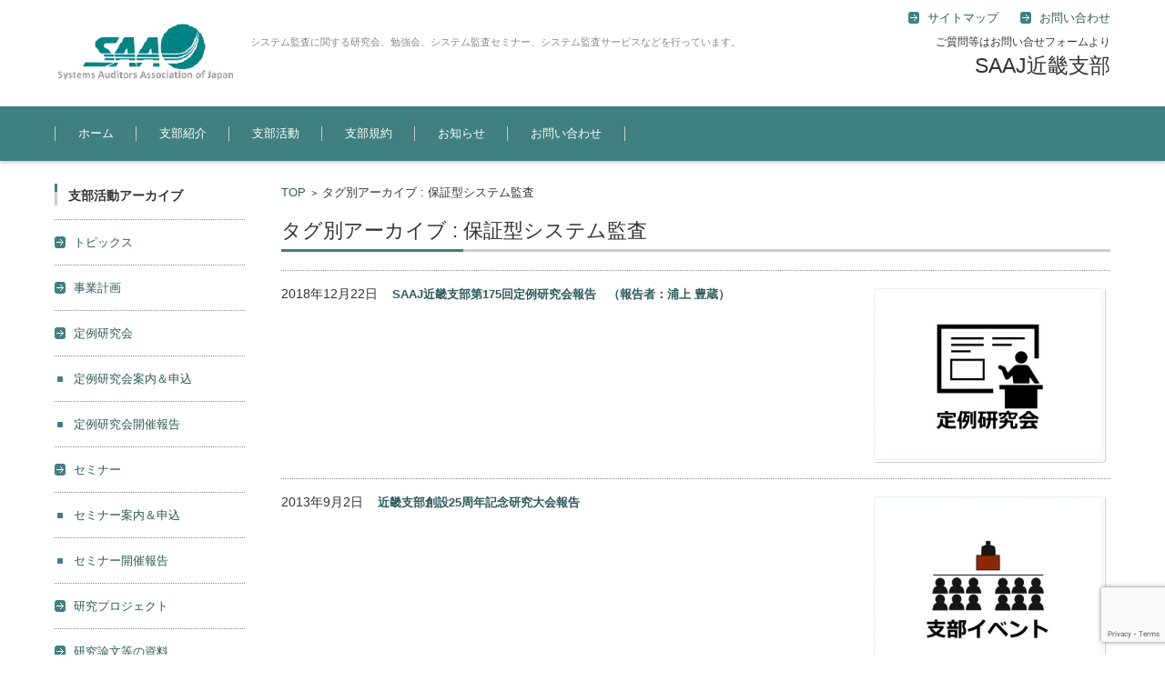

--- FILE ---
content_type: text/html; charset=UTF-8
request_url: https://saajk.org/?tag=%E4%BF%9D%E8%A8%BC%E5%9E%8B%E3%82%B7%E3%82%B9%E3%83%86%E3%83%A0%E7%9B%A3%E6%9F%BB
body_size: 41309
content:


<!DOCTYPE html>
<html lang="ja">
<head>

<meta charset="UTF-8" />
<meta name="viewport" content="width=device-width" />

<link rel="pingback" href="https://saajk.org/wp/xmlrpc.php" />

<title>保証型システム監査 &#8211; 日本システム監査人協会近畿支部</title>
<meta name='robots' content='max-image-preview:large' />
<link rel='dns-prefetch' href='//webfonts.sakura.ne.jp' />
<link rel="alternate" type="application/rss+xml" title="日本システム監査人協会近畿支部 &raquo; フィード" href="https://saajk.org/?feed=rss2" />
<link rel="alternate" type="application/rss+xml" title="日本システム監査人協会近畿支部 &raquo; コメントフィード" href="https://saajk.org/?feed=comments-rss2" />
<link rel="alternate" type="application/rss+xml" title="日本システム監査人協会近畿支部 &raquo; 保証型システム監査 タグのフィード" href="https://saajk.org/?feed=rss2&#038;tag=%e4%bf%9d%e8%a8%bc%e5%9e%8b%e3%82%b7%e3%82%b9%e3%83%86%e3%83%a0%e7%9b%a3%e6%9f%bb" />
<script type="text/javascript">
/* <![CDATA[ */
window._wpemojiSettings = {"baseUrl":"https:\/\/s.w.org\/images\/core\/emoji\/15.0.3\/72x72\/","ext":".png","svgUrl":"https:\/\/s.w.org\/images\/core\/emoji\/15.0.3\/svg\/","svgExt":".svg","source":{"concatemoji":"https:\/\/saajk.org\/wp\/wp-includes\/js\/wp-emoji-release.min.js"}};
/*! This file is auto-generated */
!function(i,n){var o,s,e;function c(e){try{var t={supportTests:e,timestamp:(new Date).valueOf()};sessionStorage.setItem(o,JSON.stringify(t))}catch(e){}}function p(e,t,n){e.clearRect(0,0,e.canvas.width,e.canvas.height),e.fillText(t,0,0);var t=new Uint32Array(e.getImageData(0,0,e.canvas.width,e.canvas.height).data),r=(e.clearRect(0,0,e.canvas.width,e.canvas.height),e.fillText(n,0,0),new Uint32Array(e.getImageData(0,0,e.canvas.width,e.canvas.height).data));return t.every(function(e,t){return e===r[t]})}function u(e,t,n){switch(t){case"flag":return n(e,"\ud83c\udff3\ufe0f\u200d\u26a7\ufe0f","\ud83c\udff3\ufe0f\u200b\u26a7\ufe0f")?!1:!n(e,"\ud83c\uddfa\ud83c\uddf3","\ud83c\uddfa\u200b\ud83c\uddf3")&&!n(e,"\ud83c\udff4\udb40\udc67\udb40\udc62\udb40\udc65\udb40\udc6e\udb40\udc67\udb40\udc7f","\ud83c\udff4\u200b\udb40\udc67\u200b\udb40\udc62\u200b\udb40\udc65\u200b\udb40\udc6e\u200b\udb40\udc67\u200b\udb40\udc7f");case"emoji":return!n(e,"\ud83d\udc26\u200d\u2b1b","\ud83d\udc26\u200b\u2b1b")}return!1}function f(e,t,n){var r="undefined"!=typeof WorkerGlobalScope&&self instanceof WorkerGlobalScope?new OffscreenCanvas(300,150):i.createElement("canvas"),a=r.getContext("2d",{willReadFrequently:!0}),o=(a.textBaseline="top",a.font="600 32px Arial",{});return e.forEach(function(e){o[e]=t(a,e,n)}),o}function t(e){var t=i.createElement("script");t.src=e,t.defer=!0,i.head.appendChild(t)}"undefined"!=typeof Promise&&(o="wpEmojiSettingsSupports",s=["flag","emoji"],n.supports={everything:!0,everythingExceptFlag:!0},e=new Promise(function(e){i.addEventListener("DOMContentLoaded",e,{once:!0})}),new Promise(function(t){var n=function(){try{var e=JSON.parse(sessionStorage.getItem(o));if("object"==typeof e&&"number"==typeof e.timestamp&&(new Date).valueOf()<e.timestamp+604800&&"object"==typeof e.supportTests)return e.supportTests}catch(e){}return null}();if(!n){if("undefined"!=typeof Worker&&"undefined"!=typeof OffscreenCanvas&&"undefined"!=typeof URL&&URL.createObjectURL&&"undefined"!=typeof Blob)try{var e="postMessage("+f.toString()+"("+[JSON.stringify(s),u.toString(),p.toString()].join(",")+"));",r=new Blob([e],{type:"text/javascript"}),a=new Worker(URL.createObjectURL(r),{name:"wpTestEmojiSupports"});return void(a.onmessage=function(e){c(n=e.data),a.terminate(),t(n)})}catch(e){}c(n=f(s,u,p))}t(n)}).then(function(e){for(var t in e)n.supports[t]=e[t],n.supports.everything=n.supports.everything&&n.supports[t],"flag"!==t&&(n.supports.everythingExceptFlag=n.supports.everythingExceptFlag&&n.supports[t]);n.supports.everythingExceptFlag=n.supports.everythingExceptFlag&&!n.supports.flag,n.DOMReady=!1,n.readyCallback=function(){n.DOMReady=!0}}).then(function(){return e}).then(function(){var e;n.supports.everything||(n.readyCallback(),(e=n.source||{}).concatemoji?t(e.concatemoji):e.wpemoji&&e.twemoji&&(t(e.twemoji),t(e.wpemoji)))}))}((window,document),window._wpemojiSettings);
/* ]]> */
</script>
<style id='wp-emoji-styles-inline-css' type='text/css'>

	img.wp-smiley, img.emoji {
		display: inline !important;
		border: none !important;
		box-shadow: none !important;
		height: 1em !important;
		width: 1em !important;
		margin: 0 0.07em !important;
		vertical-align: -0.1em !important;
		background: none !important;
		padding: 0 !important;
	}
</style>
<link rel='stylesheet' id='wp-block-library-css' href='https://saajk.org/wp/wp-includes/css/dist/block-library/style.min.css' type='text/css' media='all' />
<style id='classic-theme-styles-inline-css' type='text/css'>
/*! This file is auto-generated */
.wp-block-button__link{color:#fff;background-color:#32373c;border-radius:9999px;box-shadow:none;text-decoration:none;padding:calc(.667em + 2px) calc(1.333em + 2px);font-size:1.125em}.wp-block-file__button{background:#32373c;color:#fff;text-decoration:none}
</style>
<style id='global-styles-inline-css' type='text/css'>
:root{--wp--preset--aspect-ratio--square: 1;--wp--preset--aspect-ratio--4-3: 4/3;--wp--preset--aspect-ratio--3-4: 3/4;--wp--preset--aspect-ratio--3-2: 3/2;--wp--preset--aspect-ratio--2-3: 2/3;--wp--preset--aspect-ratio--16-9: 16/9;--wp--preset--aspect-ratio--9-16: 9/16;--wp--preset--color--black: #000000;--wp--preset--color--cyan-bluish-gray: #abb8c3;--wp--preset--color--white: #ffffff;--wp--preset--color--pale-pink: #f78da7;--wp--preset--color--vivid-red: #cf2e2e;--wp--preset--color--luminous-vivid-orange: #ff6900;--wp--preset--color--luminous-vivid-amber: #fcb900;--wp--preset--color--light-green-cyan: #7bdcb5;--wp--preset--color--vivid-green-cyan: #00d084;--wp--preset--color--pale-cyan-blue: #8ed1fc;--wp--preset--color--vivid-cyan-blue: #0693e3;--wp--preset--color--vivid-purple: #9b51e0;--wp--preset--gradient--vivid-cyan-blue-to-vivid-purple: linear-gradient(135deg,rgba(6,147,227,1) 0%,rgb(155,81,224) 100%);--wp--preset--gradient--light-green-cyan-to-vivid-green-cyan: linear-gradient(135deg,rgb(122,220,180) 0%,rgb(0,208,130) 100%);--wp--preset--gradient--luminous-vivid-amber-to-luminous-vivid-orange: linear-gradient(135deg,rgba(252,185,0,1) 0%,rgba(255,105,0,1) 100%);--wp--preset--gradient--luminous-vivid-orange-to-vivid-red: linear-gradient(135deg,rgba(255,105,0,1) 0%,rgb(207,46,46) 100%);--wp--preset--gradient--very-light-gray-to-cyan-bluish-gray: linear-gradient(135deg,rgb(238,238,238) 0%,rgb(169,184,195) 100%);--wp--preset--gradient--cool-to-warm-spectrum: linear-gradient(135deg,rgb(74,234,220) 0%,rgb(151,120,209) 20%,rgb(207,42,186) 40%,rgb(238,44,130) 60%,rgb(251,105,98) 80%,rgb(254,248,76) 100%);--wp--preset--gradient--blush-light-purple: linear-gradient(135deg,rgb(255,206,236) 0%,rgb(152,150,240) 100%);--wp--preset--gradient--blush-bordeaux: linear-gradient(135deg,rgb(254,205,165) 0%,rgb(254,45,45) 50%,rgb(107,0,62) 100%);--wp--preset--gradient--luminous-dusk: linear-gradient(135deg,rgb(255,203,112) 0%,rgb(199,81,192) 50%,rgb(65,88,208) 100%);--wp--preset--gradient--pale-ocean: linear-gradient(135deg,rgb(255,245,203) 0%,rgb(182,227,212) 50%,rgb(51,167,181) 100%);--wp--preset--gradient--electric-grass: linear-gradient(135deg,rgb(202,248,128) 0%,rgb(113,206,126) 100%);--wp--preset--gradient--midnight: linear-gradient(135deg,rgb(2,3,129) 0%,rgb(40,116,252) 100%);--wp--preset--font-size--small: 13px;--wp--preset--font-size--medium: 20px;--wp--preset--font-size--large: 36px;--wp--preset--font-size--x-large: 42px;--wp--preset--spacing--20: 0.44rem;--wp--preset--spacing--30: 0.67rem;--wp--preset--spacing--40: 1rem;--wp--preset--spacing--50: 1.5rem;--wp--preset--spacing--60: 2.25rem;--wp--preset--spacing--70: 3.38rem;--wp--preset--spacing--80: 5.06rem;--wp--preset--shadow--natural: 6px 6px 9px rgba(0, 0, 0, 0.2);--wp--preset--shadow--deep: 12px 12px 50px rgba(0, 0, 0, 0.4);--wp--preset--shadow--sharp: 6px 6px 0px rgba(0, 0, 0, 0.2);--wp--preset--shadow--outlined: 6px 6px 0px -3px rgba(255, 255, 255, 1), 6px 6px rgba(0, 0, 0, 1);--wp--preset--shadow--crisp: 6px 6px 0px rgba(0, 0, 0, 1);}:where(.is-layout-flex){gap: 0.5em;}:where(.is-layout-grid){gap: 0.5em;}body .is-layout-flex{display: flex;}.is-layout-flex{flex-wrap: wrap;align-items: center;}.is-layout-flex > :is(*, div){margin: 0;}body .is-layout-grid{display: grid;}.is-layout-grid > :is(*, div){margin: 0;}:where(.wp-block-columns.is-layout-flex){gap: 2em;}:where(.wp-block-columns.is-layout-grid){gap: 2em;}:where(.wp-block-post-template.is-layout-flex){gap: 1.25em;}:where(.wp-block-post-template.is-layout-grid){gap: 1.25em;}.has-black-color{color: var(--wp--preset--color--black) !important;}.has-cyan-bluish-gray-color{color: var(--wp--preset--color--cyan-bluish-gray) !important;}.has-white-color{color: var(--wp--preset--color--white) !important;}.has-pale-pink-color{color: var(--wp--preset--color--pale-pink) !important;}.has-vivid-red-color{color: var(--wp--preset--color--vivid-red) !important;}.has-luminous-vivid-orange-color{color: var(--wp--preset--color--luminous-vivid-orange) !important;}.has-luminous-vivid-amber-color{color: var(--wp--preset--color--luminous-vivid-amber) !important;}.has-light-green-cyan-color{color: var(--wp--preset--color--light-green-cyan) !important;}.has-vivid-green-cyan-color{color: var(--wp--preset--color--vivid-green-cyan) !important;}.has-pale-cyan-blue-color{color: var(--wp--preset--color--pale-cyan-blue) !important;}.has-vivid-cyan-blue-color{color: var(--wp--preset--color--vivid-cyan-blue) !important;}.has-vivid-purple-color{color: var(--wp--preset--color--vivid-purple) !important;}.has-black-background-color{background-color: var(--wp--preset--color--black) !important;}.has-cyan-bluish-gray-background-color{background-color: var(--wp--preset--color--cyan-bluish-gray) !important;}.has-white-background-color{background-color: var(--wp--preset--color--white) !important;}.has-pale-pink-background-color{background-color: var(--wp--preset--color--pale-pink) !important;}.has-vivid-red-background-color{background-color: var(--wp--preset--color--vivid-red) !important;}.has-luminous-vivid-orange-background-color{background-color: var(--wp--preset--color--luminous-vivid-orange) !important;}.has-luminous-vivid-amber-background-color{background-color: var(--wp--preset--color--luminous-vivid-amber) !important;}.has-light-green-cyan-background-color{background-color: var(--wp--preset--color--light-green-cyan) !important;}.has-vivid-green-cyan-background-color{background-color: var(--wp--preset--color--vivid-green-cyan) !important;}.has-pale-cyan-blue-background-color{background-color: var(--wp--preset--color--pale-cyan-blue) !important;}.has-vivid-cyan-blue-background-color{background-color: var(--wp--preset--color--vivid-cyan-blue) !important;}.has-vivid-purple-background-color{background-color: var(--wp--preset--color--vivid-purple) !important;}.has-black-border-color{border-color: var(--wp--preset--color--black) !important;}.has-cyan-bluish-gray-border-color{border-color: var(--wp--preset--color--cyan-bluish-gray) !important;}.has-white-border-color{border-color: var(--wp--preset--color--white) !important;}.has-pale-pink-border-color{border-color: var(--wp--preset--color--pale-pink) !important;}.has-vivid-red-border-color{border-color: var(--wp--preset--color--vivid-red) !important;}.has-luminous-vivid-orange-border-color{border-color: var(--wp--preset--color--luminous-vivid-orange) !important;}.has-luminous-vivid-amber-border-color{border-color: var(--wp--preset--color--luminous-vivid-amber) !important;}.has-light-green-cyan-border-color{border-color: var(--wp--preset--color--light-green-cyan) !important;}.has-vivid-green-cyan-border-color{border-color: var(--wp--preset--color--vivid-green-cyan) !important;}.has-pale-cyan-blue-border-color{border-color: var(--wp--preset--color--pale-cyan-blue) !important;}.has-vivid-cyan-blue-border-color{border-color: var(--wp--preset--color--vivid-cyan-blue) !important;}.has-vivid-purple-border-color{border-color: var(--wp--preset--color--vivid-purple) !important;}.has-vivid-cyan-blue-to-vivid-purple-gradient-background{background: var(--wp--preset--gradient--vivid-cyan-blue-to-vivid-purple) !important;}.has-light-green-cyan-to-vivid-green-cyan-gradient-background{background: var(--wp--preset--gradient--light-green-cyan-to-vivid-green-cyan) !important;}.has-luminous-vivid-amber-to-luminous-vivid-orange-gradient-background{background: var(--wp--preset--gradient--luminous-vivid-amber-to-luminous-vivid-orange) !important;}.has-luminous-vivid-orange-to-vivid-red-gradient-background{background: var(--wp--preset--gradient--luminous-vivid-orange-to-vivid-red) !important;}.has-very-light-gray-to-cyan-bluish-gray-gradient-background{background: var(--wp--preset--gradient--very-light-gray-to-cyan-bluish-gray) !important;}.has-cool-to-warm-spectrum-gradient-background{background: var(--wp--preset--gradient--cool-to-warm-spectrum) !important;}.has-blush-light-purple-gradient-background{background: var(--wp--preset--gradient--blush-light-purple) !important;}.has-blush-bordeaux-gradient-background{background: var(--wp--preset--gradient--blush-bordeaux) !important;}.has-luminous-dusk-gradient-background{background: var(--wp--preset--gradient--luminous-dusk) !important;}.has-pale-ocean-gradient-background{background: var(--wp--preset--gradient--pale-ocean) !important;}.has-electric-grass-gradient-background{background: var(--wp--preset--gradient--electric-grass) !important;}.has-midnight-gradient-background{background: var(--wp--preset--gradient--midnight) !important;}.has-small-font-size{font-size: var(--wp--preset--font-size--small) !important;}.has-medium-font-size{font-size: var(--wp--preset--font-size--medium) !important;}.has-large-font-size{font-size: var(--wp--preset--font-size--large) !important;}.has-x-large-font-size{font-size: var(--wp--preset--font-size--x-large) !important;}
:where(.wp-block-post-template.is-layout-flex){gap: 1.25em;}:where(.wp-block-post-template.is-layout-grid){gap: 1.25em;}
:where(.wp-block-columns.is-layout-flex){gap: 2em;}:where(.wp-block-columns.is-layout-grid){gap: 2em;}
:root :where(.wp-block-pullquote){font-size: 1.5em;line-height: 1.6;}
</style>
<link rel='stylesheet' id='contact-form-7-css' href='https://saajk.org/wp/wp-content/plugins/contact-form-7/includes/css/styles.css' type='text/css' media='all' />
<link rel='stylesheet' id='fsvbasic-style-css' href='https://saajk.org/wp/wp-content/themes/fsv-basic-corporate-green/style.css' type='text/css' media='all' />
<link rel='stylesheet' id='jquery-mmenu-styles-css' href='https://saajk.org/wp/wp-content/themes/fsv-basic-corporate-green/css/jquery.mmenu.css' type='text/css' media='all' />
<link rel='stylesheet' id='jquery-bxslider-styles-css' href='https://saajk.org/wp/wp-content/themes/fsv-basic-corporate-green/css/jquery.bxslider.css' type='text/css' media='all' />
<link rel='stylesheet' id='fsvbasic-overwrite-css' href='https://saajk.org/wp/wp-content/themes/fsv-basic-corporate-green/css/overwrite.css' type='text/css' media='all' />
<!--[if lt IE 10]>
<link rel='stylesheet' id='fsvbasic-ie-css' href='https://saajk.org/wp/wp-content/themes/fsv-basic-corporate-green/css/ie.css' type='text/css' media='all' />
<![endif]-->
<script type="text/javascript" src="https://saajk.org/wp/wp-includes/js/jquery/jquery.min.js" id="jquery-core-js"></script>
<script type="text/javascript" src="https://saajk.org/wp/wp-includes/js/jquery/jquery-migrate.min.js" id="jquery-migrate-js"></script>
<script type="text/javascript" src="//webfonts.sakura.ne.jp/js/sakurav3.js?fadein=0" id="typesquare_std-js"></script>
<script type="text/javascript" src="https://saajk.org/wp/wp-content/themes/fsv-basic-corporate-green/js/jquery.mmenu.min.js" id="jquery-mmenu-js"></script>
<script type="text/javascript" src="https://saajk.org/wp/wp-content/themes/fsv-basic-corporate-green/js/jquery.bxslider.min.js" id="jquery-bxslider-js"></script>
<script type="text/javascript" src="https://saajk.org/wp/wp-content/themes/fsv-basic-corporate-green/js/responsive.js" id="jquery-responsive-js"></script>
<link rel="https://api.w.org/" href="https://saajk.org/index.php?rest_route=/" /><link rel="alternate" title="JSON" type="application/json" href="https://saajk.org/index.php?rest_route=/wp/v2/tags/51" /><link rel="EditURI" type="application/rsd+xml" title="RSD" href="https://saajk.org/wp/xmlrpc.php?rsd" />


<link rel="stylesheet" href="https://saajk.org/wp/wp-content/plugins/count-per-day/counter.css" type="text/css" />
<link rel="icon" href="https://saajk.org/wp/wp-content/uploads/saajk-a152-1.ico" sizes="32x32" />
<link rel="icon" href="https://saajk.org/wp/wp-content/uploads/saajk-a152-1.ico" sizes="192x192" />
<link rel="apple-touch-icon" href="https://saajk.org/wp/wp-content/uploads/saajk-a152-1.ico" />
<meta name="msapplication-TileImage" content="https://saajk.org/wp/wp-content/uploads/saajk-a152-1.ico" />

</head>

<body class="archive tag tag-51 column-2l custom-background-white">

<div id="page">

	<div id="masthead" class="site-header-area" role="banner">

		<div class="component-inner">

			<div id="header-menu-button" class="mmenu-load-button">

				<a href="#site-navigation"><img src="https://saajk.org/wp/wp-content/themes/fsv-basic-corporate-green/images/icon_nav.png" width="32" height="28" alt="Navigation Menu"></a>

			</div>
			
			<div id="header-title-area" class="header-title-area">

			
				<h1 class="site-title-img"><a href="https://saajk.org/" title="日本システム監査人協会近畿支部" rel="home"><img src="https://saajk.org/wp/wp-content/uploads/saaj_logos.gif" alt="日本システム監査人協会近畿支部" /></a></h1>

				
				<h2 class="site-description">システム監査に関する研究会、勉強会、システム監査セミナー、システム監査サービスなどを行っています。</h2>

			</div><!-- #header-title-area -->

			<div id="header-widget-area">
					<p class="hw_link2">
					<a href="https://saajk.org/?page_id=124"><span>サイトマップ</span></a>					<a href="https://saajk.org/?page_id=115"><span>お問い合わせ</span></a>					</p>
				<p class="hw_text">ご質問等はお問い合せフォームより</p><p class="hw_text_large">SAAJ近畿支部</p>
			</div><!-- #header-widget-area -->

		</div><!-- .component-inner -->

	</div><!-- #masthead -->

	<div id="header-nav-area" class="navigation-area">

		<div class="component-inner">

			<a class="assistive-text" href="#content" title="コンテンツに移動">コンテンツに移動</a>

			<nav id="site-navigation" class="main-navigation" role="navigation">

				<div class="menu"><ul id="menu-%e3%83%88%e3%83%83%e3%83%97%e3%83%a1%e3%83%8b%e3%83%a5%e3%83%bc" class="menu"><li id="menu-item-4542" class="menu-item menu-item-type-custom menu-item-object-custom menu-item-home menu-item-4542"><a href="https://saajk.org">ホーム</a></li>
<li id="menu-item-4668" class="menu-item menu-item-type-post_type menu-item-object-page menu-item-has-children menu-item-4668"><a href="https://saajk.org/?page_id=4658">支部紹介</a>
<ul class="sub-menu">
	<li id="menu-item-4667" class="menu-item menu-item-type-post_type menu-item-object-page menu-item-4667"><a href="https://saajk.org/?page_id=4663">支部沿革</a></li>
</ul>
</li>
<li id="menu-item-4882" class="menu-item menu-item-type-post_type menu-item-object-page menu-item-has-children menu-item-4882"><a href="https://saajk.org/?page_id=4845">支部活動</a>
<ul class="sub-menu">
	<li id="menu-item-4842" class="menu-item menu-item-type-post_type menu-item-object-page menu-item-4842"><a href="https://saajk.org/?page_id=4840">定例研究会・勉強会</a></li>
	<li id="menu-item-4857" class="menu-item menu-item-type-post_type menu-item-object-page menu-item-4857"><a href="https://saajk.org/?page_id=4853">研究プロジェクト</a></li>
	<li id="menu-item-4876" class="menu-item menu-item-type-post_type menu-item-object-page menu-item-4876"><a href="https://saajk.org/?page_id=4868">グループ活動</a></li>
</ul>
</li>
<li id="menu-item-4671" class="menu-item menu-item-type-post_type menu-item-object-page menu-item-has-children menu-item-4671"><a href="https://saajk.org/?page_id=4669">支部規約</a>
<ul class="sub-menu">
	<li id="menu-item-4713" class="menu-item menu-item-type-taxonomy menu-item-object-category menu-item-4713"><a href="https://saajk.org/?cat=18">ガイドライン等</a></li>
	<li id="menu-item-4714" class="menu-item menu-item-type-taxonomy menu-item-object-category menu-item-4714"><a href="https://saajk.org/?cat=19">各種手続・手順書</a></li>
</ul>
</li>
<li id="menu-item-4858" class="menu-item menu-item-type-post_type menu-item-object-page menu-item-has-children menu-item-4858"><a href="https://saajk.org/?page_id=4855">お知らせ</a>
<ul class="sub-menu">
	<li id="menu-item-4861" class="menu-item menu-item-type-post_type menu-item-object-page menu-item-4861"><a href="https://saajk.org/?page_id=1698">新規会員募集</a></li>
	<li id="menu-item-4859" class="menu-item menu-item-type-post_type menu-item-object-page menu-item-4859"><a href="https://saajk.org/?page_id=1710">サポーター募集</a></li>
	<li id="menu-item-4862" class="menu-item menu-item-type-post_type menu-item-object-page menu-item-4862"><a href="https://saajk.org/?page_id=1687">研究プロジェクト募集</a></li>
	<li id="menu-item-4860" class="menu-item menu-item-type-post_type menu-item-object-page menu-item-4860"><a href="https://saajk.org/?page_id=2322">研究プロジェクトメンバ募集</a></li>
</ul>
</li>
<li id="menu-item-4576" class="menu-item menu-item-type-post_type menu-item-object-page menu-item-4576"><a href="https://saajk.org/?page_id=115">お問い合わせ</a></li>
</ul></div>
			</nav><!-- #site-navigation -->

		</div><!-- .component-inner -->

	</div><!-- #header-nav-area -->

	
	<div id="main" class="main-content-area">

		<div class="component-inner">

			<div id="wrapbox" class="main-content-wrap">

				<div id="primary" class="main-content-site" role="main">

					
<div id="breadcrumb" class="main-breadcrumb">

	<a href="https://saajk.org/" title="日本システム監査人協会近畿支部" rel="home">TOP</a>

	&nbsp;&gt;&nbsp;&nbsp;<span class="currentpage">タグ別アーカイブ : 保証型システム監査</span>

	
</div><!-- #breadcrumb -->


					
					<header class="main-content-header">

						<h2 class="main-content-title">タグ別アーカイブ : 保証型システム監査</h2>

						
						
					</header><!-- .main-content-header -->

					<div class="article-group">

						
				<article id="post-4343" class="archive-post post-4343 post type-post status-publish format-standard has-post-thumbnail hentry category-study-reports tag-51 tag-56 tag-191">

				
					<div class="entry-image">

						<a href="https://saajk.org/?p=4343" rel="bookmark">
						<img src="https://saajk.org/wp/wp-content/uploads/teirei-400x300.jpg" alt="SAAJ近畿支部第175回定例研究会報告　（報告者：浦上 豊蔵）" />

						</a>

					</div><!-- .entry-image -->

					
					<div class="entry-summary">

						<h2 class="excerpt-title">2018年12月22日&nbsp;&nbsp;&nbsp;&nbsp;<a href="https://saajk.org/?p=4343" rel="bookmark">SAAJ近畿支部第175回定例研究会報告　（報告者：浦上 豊蔵）</a></h2>

						<!-- p></p -->

					</div><!-- .entry-summary -->

				</article><!-- #post -->

				<article id="post-2063" class="archive-post post-2063 post type-post status-publish format-standard has-post-thumbnail hentry category-topic tag-43 tag-bcp tag-it tag-49 tag-24 tag-50 tag-51 tag-52">

				
					<div class="entry-image">

						<a href="https://saajk.org/?p=2063" rel="bookmark">
						<img src="https://saajk.org/wp/wp-content/uploads/event-400x300.jpg" alt="近畿支部創設25周年記念研究大会報告" />

						</a>

					</div><!-- .entry-image -->

					
					<div class="entry-summary">

						<h2 class="excerpt-title">2013年9月2日&nbsp;&nbsp;&nbsp;&nbsp;<a href="https://saajk.org/?p=2063" rel="bookmark">近畿支部創設25周年記念研究大会報告</a></h2>

						<!-- p></p -->

					</div><!-- .entry-summary -->

				</article><!-- #post -->

					</div><!-- .article-group -->

					
					
				</div><!-- #primary -->

				
		<div id="secondary" class="sidebar-left">

		
		
			<aside id="nav_menu-5" class="widget widget_nav_menu"><h3 class="widget-title">支部活動アーカイブ</h3><div class="menu-%e3%82%b5%e3%82%a4%e3%83%89%e3%83%a1%e3%83%8b%e3%83%a5%e3%83%bc-container"><ul id="menu-%e3%82%b5%e3%82%a4%e3%83%89%e3%83%a1%e3%83%8b%e3%83%a5%e3%83%bc" class="menu"><li id="menu-item-4665" class="menu-item menu-item-type-taxonomy menu-item-object-category menu-item-4665"><a href="https://saajk.org/?cat=2">トピックス</a></li>
<li id="menu-item-4683" class="menu-item menu-item-type-taxonomy menu-item-object-category menu-item-4683"><a href="https://saajk.org/?cat=15">事業計画</a></li>
<li id="menu-item-4577" class="menu-item menu-item-type-taxonomy menu-item-object-category menu-item-has-children menu-item-4577"><a href="https://saajk.org/?cat=3">定例研究会</a>
<ul class="sub-menu">
	<li id="menu-item-4578" class="menu-item menu-item-type-taxonomy menu-item-object-category menu-item-4578"><a href="https://saajk.org/?cat=4">定例研究会案内＆申込</a></li>
	<li id="menu-item-4579" class="menu-item menu-item-type-taxonomy menu-item-object-category menu-item-4579"><a href="https://saajk.org/?cat=5">定例研究会開催報告</a></li>
</ul>
</li>
<li id="menu-item-4580" class="menu-item menu-item-type-taxonomy menu-item-object-category menu-item-has-children menu-item-4580"><a href="https://saajk.org/?cat=6">セミナー</a>
<ul class="sub-menu">
	<li id="menu-item-4581" class="menu-item menu-item-type-taxonomy menu-item-object-category menu-item-4581"><a href="https://saajk.org/?cat=7">セミナー案内＆申込</a></li>
	<li id="menu-item-4582" class="menu-item menu-item-type-taxonomy menu-item-object-category menu-item-4582"><a href="https://saajk.org/?cat=8">セミナー開催報告</a></li>
</ul>
</li>
<li id="menu-item-4666" class="menu-item menu-item-type-taxonomy menu-item-object-category menu-item-4666"><a href="https://saajk.org/?cat=9">研究プロジェクト</a></li>
<li id="menu-item-4584" class="menu-item menu-item-type-taxonomy menu-item-object-category menu-item-4584"><a href="https://saajk.org/?cat=10">研究論文等の資料</a></li>
<li id="menu-item-4583" class="menu-item menu-item-type-taxonomy menu-item-object-category menu-item-4583"><a href="https://saajk.org/?cat=12">メールマガジン</a></li>
<li id="menu-item-4592" class="menu-item menu-item-type-taxonomy menu-item-object-category menu-item-4592"><a href="https://saajk.org/?cat=11">会員紹介</a></li>
</ul></div></aside><aside id="nav_menu-15" class="widget widget_nav_menu"><h3 class="widget-title">相互リンク</h3><div class="menu-%e7%9b%b8%e4%ba%92%e3%83%aa%e3%83%b3%e3%82%af-container"><ul id="menu-%e7%9b%b8%e4%ba%92%e3%83%aa%e3%83%b3%e3%82%af" class="menu"><li id="menu-item-4985" class="menu-item menu-item-type-custom menu-item-object-custom menu-item-4985"><a href="https://www.saaj.or.jp/">日本システム監査人協会</a></li>
<li id="menu-item-4987" class="menu-item menu-item-type-custom menu-item-object-custom menu-item-4987"><a href="https://www.isaca-osaka.org/">ＩＳＡＣＡ大阪支部</a></li>
<li id="menu-item-4986" class="menu-item menu-item-type-custom menu-item-object-custom menu-item-4986"><a href="http://www.kiis.or.jp/">関西情報センター（KIIS)</a></li>
</ul></div></aside><aside id="nav_menu-16" class="widget widget_nav_menu"><h3 class="widget-title">関連リンク</h3><div class="menu-%e9%96%a2%e9%80%a3%e3%83%aa%e3%83%b3%e3%82%af-container"><ul id="menu-%e9%96%a2%e9%80%a3%e3%83%aa%e3%83%b3%e3%82%af" class="menu"><li id="menu-item-4988" class="menu-item menu-item-type-custom menu-item-object-custom menu-item-4988"><a href="https://www.itc.or.jp/">ITコーディネータ協会</a></li>
<li id="menu-item-4989" class="menu-item menu-item-type-custom menu-item-object-custom menu-item-4989"><a href="https://www.sysaudit.gr.jp/">システム監査学会</a></li>
<li id="menu-item-4990" class="menu-item menu-item-type-custom menu-item-object-custom menu-item-4990"><a href="https://ww2.jista.org/">日本ITストラテジスト協会</a></li>
<li id="menu-item-4991" class="menu-item menu-item-type-custom menu-item-object-custom menu-item-4991"><a href="https://www.jsdg.org/">日本システムアドミニストレータ連絡会</a></li>
<li id="menu-item-4992" class="menu-item menu-item-type-custom menu-item-object-custom menu-item-4992"><a href="https://jicpa.or.jp/">日本公認会計士協会</a></li>
<li id="menu-item-4993" class="menu-item menu-item-type-custom menu-item-object-custom menu-item-4993"><a href="http://www.iiajapan.com/">日本内部監査協会</a></li>
<li id="menu-item-4994" class="menu-item menu-item-type-custom menu-item-object-custom menu-item-4994"><a href="https://juas.or.jp/">日本情報システム・ユーザー協会</a></li>
</ul></div></aside><aside id="nav_menu-17" class="widget widget_nav_menu"><h3 class="widget-title">関連公的機関</h3><div class="menu-%e9%96%a2%e9%80%a3%e5%85%ac%e7%9a%84%e6%a9%9f%e9%96%a2-container"><ul id="menu-%e9%96%a2%e9%80%a3%e5%85%ac%e7%9a%84%e6%a9%9f%e9%96%a2" class="menu"><li id="menu-item-4997" class="menu-item menu-item-type-custom menu-item-object-custom menu-item-4997"><a href="https://www.meti.go.jp/policy/netsecurity/index.html">経済産業省（METI）</a></li>
<li id="menu-item-4995" class="menu-item menu-item-type-custom menu-item-object-custom menu-item-4995"><a href="https://www.ipa.go.jp/">情報処理推進機構（IPA）</a></li>
<li id="menu-item-4996" class="menu-item menu-item-type-custom menu-item-object-custom menu-item-4996"><a href="https://www.jipdec.or.jp/">日本情報経済社会推進協会（JIPDEC）</a></li>
</ul></div></aside>
		
		</div><!-- #secondary -->


			</div>

			
		</div>

	</div><!-- #main -->


	<div id="sub" class="footer-widget-area" role="complementary">

		<div class="component-inner">

			<div id="footer-widget-area-1" class="widget-area">

				
				<aside id="nav_menu-8" class="widget widget_nav_menu"><h3 class="widget-title">支部案内</h3><div class="menu-%e3%83%88%e3%83%83%e3%83%97%e3%83%a1%e3%83%8b%e3%83%a5%e3%83%bc-container"><ul id="menu-%e3%83%88%e3%83%83%e3%83%97%e3%83%a1%e3%83%8b%e3%83%a5%e3%83%bc-1" class="menu"><li class="menu-item menu-item-type-custom menu-item-object-custom menu-item-home menu-item-4542"><a href="https://saajk.org">ホーム</a></li>
<li class="menu-item menu-item-type-post_type menu-item-object-page menu-item-has-children menu-item-4668"><a href="https://saajk.org/?page_id=4658">支部紹介</a>
<ul class="sub-menu">
	<li class="menu-item menu-item-type-post_type menu-item-object-page menu-item-4667"><a href="https://saajk.org/?page_id=4663">支部沿革</a></li>
</ul>
</li>
<li class="menu-item menu-item-type-post_type menu-item-object-page menu-item-has-children menu-item-4882"><a href="https://saajk.org/?page_id=4845">支部活動</a>
<ul class="sub-menu">
	<li class="menu-item menu-item-type-post_type menu-item-object-page menu-item-4842"><a href="https://saajk.org/?page_id=4840">定例研究会・勉強会</a></li>
	<li class="menu-item menu-item-type-post_type menu-item-object-page menu-item-4857"><a href="https://saajk.org/?page_id=4853">研究プロジェクト</a></li>
	<li class="menu-item menu-item-type-post_type menu-item-object-page menu-item-4876"><a href="https://saajk.org/?page_id=4868">グループ活動</a></li>
</ul>
</li>
<li class="menu-item menu-item-type-post_type menu-item-object-page menu-item-has-children menu-item-4671"><a href="https://saajk.org/?page_id=4669">支部規約</a>
<ul class="sub-menu">
	<li class="menu-item menu-item-type-taxonomy menu-item-object-category menu-item-4713"><a href="https://saajk.org/?cat=18">ガイドライン等</a></li>
	<li class="menu-item menu-item-type-taxonomy menu-item-object-category menu-item-4714"><a href="https://saajk.org/?cat=19">各種手続・手順書</a></li>
</ul>
</li>
<li class="menu-item menu-item-type-post_type menu-item-object-page menu-item-has-children menu-item-4858"><a href="https://saajk.org/?page_id=4855">お知らせ</a>
<ul class="sub-menu">
	<li class="menu-item menu-item-type-post_type menu-item-object-page menu-item-4861"><a href="https://saajk.org/?page_id=1698">新規会員募集</a></li>
	<li class="menu-item menu-item-type-post_type menu-item-object-page menu-item-4859"><a href="https://saajk.org/?page_id=1710">サポーター募集</a></li>
	<li class="menu-item menu-item-type-post_type menu-item-object-page menu-item-4862"><a href="https://saajk.org/?page_id=1687">研究プロジェクト募集</a></li>
	<li class="menu-item menu-item-type-post_type menu-item-object-page menu-item-4860"><a href="https://saajk.org/?page_id=2322">研究プロジェクトメンバ募集</a></li>
</ul>
</li>
<li class="menu-item menu-item-type-post_type menu-item-object-page menu-item-4576"><a href="https://saajk.org/?page_id=115">お問い合わせ</a></li>
</ul></div></aside>
				
			</div><!-- #footer-widget-area-1 -->

			<div id="footer-widget-area-2" class="widget-area">

				
				<aside id="nav_menu-9" class="widget widget_nav_menu"><h3 class="widget-title">支部活動アーカイブ</h3><div class="menu-%e3%82%b5%e3%82%a4%e3%83%89%e3%83%a1%e3%83%8b%e3%83%a5%e3%83%bc-container"><ul id="menu-%e3%82%b5%e3%82%a4%e3%83%89%e3%83%a1%e3%83%8b%e3%83%a5%e3%83%bc-1" class="menu"><li class="menu-item menu-item-type-taxonomy menu-item-object-category menu-item-4665"><a href="https://saajk.org/?cat=2">トピックス</a></li>
<li class="menu-item menu-item-type-taxonomy menu-item-object-category menu-item-4683"><a href="https://saajk.org/?cat=15">事業計画</a></li>
<li class="menu-item menu-item-type-taxonomy menu-item-object-category menu-item-has-children menu-item-4577"><a href="https://saajk.org/?cat=3">定例研究会</a>
<ul class="sub-menu">
	<li class="menu-item menu-item-type-taxonomy menu-item-object-category menu-item-4578"><a href="https://saajk.org/?cat=4">定例研究会案内＆申込</a></li>
	<li class="menu-item menu-item-type-taxonomy menu-item-object-category menu-item-4579"><a href="https://saajk.org/?cat=5">定例研究会開催報告</a></li>
</ul>
</li>
<li class="menu-item menu-item-type-taxonomy menu-item-object-category menu-item-has-children menu-item-4580"><a href="https://saajk.org/?cat=6">セミナー</a>
<ul class="sub-menu">
	<li class="menu-item menu-item-type-taxonomy menu-item-object-category menu-item-4581"><a href="https://saajk.org/?cat=7">セミナー案内＆申込</a></li>
	<li class="menu-item menu-item-type-taxonomy menu-item-object-category menu-item-4582"><a href="https://saajk.org/?cat=8">セミナー開催報告</a></li>
</ul>
</li>
<li class="menu-item menu-item-type-taxonomy menu-item-object-category menu-item-4666"><a href="https://saajk.org/?cat=9">研究プロジェクト</a></li>
<li class="menu-item menu-item-type-taxonomy menu-item-object-category menu-item-4584"><a href="https://saajk.org/?cat=10">研究論文等の資料</a></li>
<li class="menu-item menu-item-type-taxonomy menu-item-object-category menu-item-4583"><a href="https://saajk.org/?cat=12">メールマガジン</a></li>
<li class="menu-item menu-item-type-taxonomy menu-item-object-category menu-item-4592"><a href="https://saajk.org/?cat=11">会員紹介</a></li>
</ul></div></aside>
				
			</div><!-- #footer-widget-area-2 -->

			<div id="footer-widget-area-3" class="widget-area">

				
				<aside id="nav_menu-14" class="widget widget_nav_menu"><h3 class="widget-title">例会資料アーカイブ</h3><div class="menu-%e4%be%8b%e4%bc%9a%e8%b3%87%e6%96%99%e3%83%80%e3%82%a6%e3%83%b3%e3%83%ad%e3%83%bc%e3%83%89-container"><ul id="menu-%e4%be%8b%e4%bc%9a%e8%b3%87%e6%96%99%e3%83%80%e3%82%a6%e3%83%b3%e3%83%ad%e3%83%bc%e3%83%89" class="menu"><li id="menu-item-4615" class="menu-item menu-item-type-custom menu-item-object-custom menu-item-4615"><a href="https://saajk.org/wp/?cat=196">例会資料ダウンロード</a></li>
</ul></div></aside><aside id="nav_menu-13" class="widget widget_nav_menu"><h3 class="widget-title">お知らせ</h3><div class="menu-%e3%81%8a%e7%9f%a5%e3%82%89%e3%81%9b-container"><ul id="menu-%e3%81%8a%e7%9f%a5%e3%82%89%e3%81%9b" class="menu"><li id="menu-item-4674" class="menu-item menu-item-type-post_type menu-item-object-page menu-item-4674"><a href="https://saajk.org/?page_id=1698">新規会員募集</a></li>
<li id="menu-item-4672" class="menu-item menu-item-type-post_type menu-item-object-page menu-item-4672"><a href="https://saajk.org/?page_id=1710">サポーター募集</a></li>
<li id="menu-item-4673" class="menu-item menu-item-type-post_type menu-item-object-page menu-item-4673"><a href="https://saajk.org/?page_id=2322">研究プロジェクトメンバ募集</a></li>
<li id="menu-item-4675" class="menu-item menu-item-type-post_type menu-item-object-page menu-item-4675"><a href="https://saajk.org/?page_id=1687">研究プロジェクト募集</a></li>
</ul></div></aside><aside id="countperday_widget-2" class="widget widget_countperday_widget"><h3 class="widget-title">Counter</h3><ul class="cpd"><li class="cpd-l"><span id="cpd_number_getreadsall" class="cpd-r">287726</span>総閲覧数:</li><li class="cpd-l"><span id="cpd_number_getuserall" class="cpd-r">83858</span>総訪問者数:</li><li class="cpd-l"><span id="cpd_number_getusertoday" class="cpd-r">18</span>今日の訪問者数:</li><li class="cpd-l"><span id="cpd_number_getuserthismonth" class="cpd-r">2155</span>月別訪問者数:</li><li class="cpd-l"><span id="cpd_number_getfirstcount" class="cpd-r">2010年1月1日</span>カウント開始日:</li></ul></aside>
				
			</div><!-- #footer-widget-area-3 -->

		</div><!-- .component-inner -->

		<div class="clear"></div>

	</div><!-- #secondary -->


	<div id="main-footer" class="footer-copy-area" role="contentinfo">

		<div class="component-inner">

			<p class="footer-copy">Copyright (c) Saajk. All Rights Reserved. </p>

		</div><!-- .component-inner -->

	</div><!-- #colophon -->

</div><!-- #page -->

<script type="text/javascript" src="https://saajk.org/wp/wp-includes/js/dist/hooks.min.js" id="wp-hooks-js"></script>
<script type="text/javascript" src="https://saajk.org/wp/wp-includes/js/dist/i18n.min.js" id="wp-i18n-js"></script>
<script type="text/javascript" id="wp-i18n-js-after">
/* <![CDATA[ */
wp.i18n.setLocaleData( { 'text direction\u0004ltr': [ 'ltr' ] } );
/* ]]> */
</script>
<script type="text/javascript" src="https://saajk.org/wp/wp-content/plugins/contact-form-7/includes/swv/js/index.js" id="swv-js"></script>
<script type="text/javascript" id="contact-form-7-js-translations">
/* <![CDATA[ */
( function( domain, translations ) {
	var localeData = translations.locale_data[ domain ] || translations.locale_data.messages;
	localeData[""].domain = domain;
	wp.i18n.setLocaleData( localeData, domain );
} )( "contact-form-7", {"translation-revision-date":"2025-02-18 07:36:32+0000","generator":"GlotPress\/4.0.1","domain":"messages","locale_data":{"messages":{"":{"domain":"messages","plural-forms":"nplurals=1; plural=0;","lang":"ja_JP"},"This contact form is placed in the wrong place.":["\u3053\u306e\u30b3\u30f3\u30bf\u30af\u30c8\u30d5\u30a9\u30fc\u30e0\u306f\u9593\u9055\u3063\u305f\u4f4d\u7f6e\u306b\u7f6e\u304b\u308c\u3066\u3044\u307e\u3059\u3002"],"Error:":["\u30a8\u30e9\u30fc:"]}},"comment":{"reference":"includes\/js\/index.js"}} );
/* ]]> */
</script>
<script type="text/javascript" id="contact-form-7-js-before">
/* <![CDATA[ */
var wpcf7 = {
    "api": {
        "root": "https:\/\/saajk.org\/index.php?rest_route=\/",
        "namespace": "contact-form-7\/v1"
    }
};
/* ]]> */
</script>
<script type="text/javascript" src="https://saajk.org/wp/wp-content/plugins/contact-form-7/includes/js/index.js" id="contact-form-7-js"></script>
<script type="text/javascript" src="https://www.google.com/recaptcha/api.js?render=6LefslgaAAAAAIfrOjmLptdjyNROhD7o2mtQpnIl" id="google-recaptcha-js"></script>
<script type="text/javascript" src="https://saajk.org/wp/wp-includes/js/dist/vendor/wp-polyfill.min.js" id="wp-polyfill-js"></script>
<script type="text/javascript" id="wpcf7-recaptcha-js-before">
/* <![CDATA[ */
var wpcf7_recaptcha = {
    "sitekey": "6LefslgaAAAAAIfrOjmLptdjyNROhD7o2mtQpnIl",
    "actions": {
        "homepage": "homepage",
        "contactform": "contactform"
    }
};
/* ]]> */
</script>
<script type="text/javascript" src="https://saajk.org/wp/wp-content/plugins/contact-form-7/modules/recaptcha/index.js" id="wpcf7-recaptcha-js"></script>

</body>
</html>


--- FILE ---
content_type: text/html; charset=utf-8
request_url: https://www.google.com/recaptcha/api2/anchor?ar=1&k=6LefslgaAAAAAIfrOjmLptdjyNROhD7o2mtQpnIl&co=aHR0cHM6Ly9zYWFqay5vcmc6NDQz&hl=en&v=TkacYOdEJbdB_JjX802TMer9&size=invisible&anchor-ms=20000&execute-ms=15000&cb=wk2moewy4ftm
body_size: 45576
content:
<!DOCTYPE HTML><html dir="ltr" lang="en"><head><meta http-equiv="Content-Type" content="text/html; charset=UTF-8">
<meta http-equiv="X-UA-Compatible" content="IE=edge">
<title>reCAPTCHA</title>
<style type="text/css">
/* cyrillic-ext */
@font-face {
  font-family: 'Roboto';
  font-style: normal;
  font-weight: 400;
  src: url(//fonts.gstatic.com/s/roboto/v18/KFOmCnqEu92Fr1Mu72xKKTU1Kvnz.woff2) format('woff2');
  unicode-range: U+0460-052F, U+1C80-1C8A, U+20B4, U+2DE0-2DFF, U+A640-A69F, U+FE2E-FE2F;
}
/* cyrillic */
@font-face {
  font-family: 'Roboto';
  font-style: normal;
  font-weight: 400;
  src: url(//fonts.gstatic.com/s/roboto/v18/KFOmCnqEu92Fr1Mu5mxKKTU1Kvnz.woff2) format('woff2');
  unicode-range: U+0301, U+0400-045F, U+0490-0491, U+04B0-04B1, U+2116;
}
/* greek-ext */
@font-face {
  font-family: 'Roboto';
  font-style: normal;
  font-weight: 400;
  src: url(//fonts.gstatic.com/s/roboto/v18/KFOmCnqEu92Fr1Mu7mxKKTU1Kvnz.woff2) format('woff2');
  unicode-range: U+1F00-1FFF;
}
/* greek */
@font-face {
  font-family: 'Roboto';
  font-style: normal;
  font-weight: 400;
  src: url(//fonts.gstatic.com/s/roboto/v18/KFOmCnqEu92Fr1Mu4WxKKTU1Kvnz.woff2) format('woff2');
  unicode-range: U+0370-0377, U+037A-037F, U+0384-038A, U+038C, U+038E-03A1, U+03A3-03FF;
}
/* vietnamese */
@font-face {
  font-family: 'Roboto';
  font-style: normal;
  font-weight: 400;
  src: url(//fonts.gstatic.com/s/roboto/v18/KFOmCnqEu92Fr1Mu7WxKKTU1Kvnz.woff2) format('woff2');
  unicode-range: U+0102-0103, U+0110-0111, U+0128-0129, U+0168-0169, U+01A0-01A1, U+01AF-01B0, U+0300-0301, U+0303-0304, U+0308-0309, U+0323, U+0329, U+1EA0-1EF9, U+20AB;
}
/* latin-ext */
@font-face {
  font-family: 'Roboto';
  font-style: normal;
  font-weight: 400;
  src: url(//fonts.gstatic.com/s/roboto/v18/KFOmCnqEu92Fr1Mu7GxKKTU1Kvnz.woff2) format('woff2');
  unicode-range: U+0100-02BA, U+02BD-02C5, U+02C7-02CC, U+02CE-02D7, U+02DD-02FF, U+0304, U+0308, U+0329, U+1D00-1DBF, U+1E00-1E9F, U+1EF2-1EFF, U+2020, U+20A0-20AB, U+20AD-20C0, U+2113, U+2C60-2C7F, U+A720-A7FF;
}
/* latin */
@font-face {
  font-family: 'Roboto';
  font-style: normal;
  font-weight: 400;
  src: url(//fonts.gstatic.com/s/roboto/v18/KFOmCnqEu92Fr1Mu4mxKKTU1Kg.woff2) format('woff2');
  unicode-range: U+0000-00FF, U+0131, U+0152-0153, U+02BB-02BC, U+02C6, U+02DA, U+02DC, U+0304, U+0308, U+0329, U+2000-206F, U+20AC, U+2122, U+2191, U+2193, U+2212, U+2215, U+FEFF, U+FFFD;
}
/* cyrillic-ext */
@font-face {
  font-family: 'Roboto';
  font-style: normal;
  font-weight: 500;
  src: url(//fonts.gstatic.com/s/roboto/v18/KFOlCnqEu92Fr1MmEU9fCRc4AMP6lbBP.woff2) format('woff2');
  unicode-range: U+0460-052F, U+1C80-1C8A, U+20B4, U+2DE0-2DFF, U+A640-A69F, U+FE2E-FE2F;
}
/* cyrillic */
@font-face {
  font-family: 'Roboto';
  font-style: normal;
  font-weight: 500;
  src: url(//fonts.gstatic.com/s/roboto/v18/KFOlCnqEu92Fr1MmEU9fABc4AMP6lbBP.woff2) format('woff2');
  unicode-range: U+0301, U+0400-045F, U+0490-0491, U+04B0-04B1, U+2116;
}
/* greek-ext */
@font-face {
  font-family: 'Roboto';
  font-style: normal;
  font-weight: 500;
  src: url(//fonts.gstatic.com/s/roboto/v18/KFOlCnqEu92Fr1MmEU9fCBc4AMP6lbBP.woff2) format('woff2');
  unicode-range: U+1F00-1FFF;
}
/* greek */
@font-face {
  font-family: 'Roboto';
  font-style: normal;
  font-weight: 500;
  src: url(//fonts.gstatic.com/s/roboto/v18/KFOlCnqEu92Fr1MmEU9fBxc4AMP6lbBP.woff2) format('woff2');
  unicode-range: U+0370-0377, U+037A-037F, U+0384-038A, U+038C, U+038E-03A1, U+03A3-03FF;
}
/* vietnamese */
@font-face {
  font-family: 'Roboto';
  font-style: normal;
  font-weight: 500;
  src: url(//fonts.gstatic.com/s/roboto/v18/KFOlCnqEu92Fr1MmEU9fCxc4AMP6lbBP.woff2) format('woff2');
  unicode-range: U+0102-0103, U+0110-0111, U+0128-0129, U+0168-0169, U+01A0-01A1, U+01AF-01B0, U+0300-0301, U+0303-0304, U+0308-0309, U+0323, U+0329, U+1EA0-1EF9, U+20AB;
}
/* latin-ext */
@font-face {
  font-family: 'Roboto';
  font-style: normal;
  font-weight: 500;
  src: url(//fonts.gstatic.com/s/roboto/v18/KFOlCnqEu92Fr1MmEU9fChc4AMP6lbBP.woff2) format('woff2');
  unicode-range: U+0100-02BA, U+02BD-02C5, U+02C7-02CC, U+02CE-02D7, U+02DD-02FF, U+0304, U+0308, U+0329, U+1D00-1DBF, U+1E00-1E9F, U+1EF2-1EFF, U+2020, U+20A0-20AB, U+20AD-20C0, U+2113, U+2C60-2C7F, U+A720-A7FF;
}
/* latin */
@font-face {
  font-family: 'Roboto';
  font-style: normal;
  font-weight: 500;
  src: url(//fonts.gstatic.com/s/roboto/v18/KFOlCnqEu92Fr1MmEU9fBBc4AMP6lQ.woff2) format('woff2');
  unicode-range: U+0000-00FF, U+0131, U+0152-0153, U+02BB-02BC, U+02C6, U+02DA, U+02DC, U+0304, U+0308, U+0329, U+2000-206F, U+20AC, U+2122, U+2191, U+2193, U+2212, U+2215, U+FEFF, U+FFFD;
}
/* cyrillic-ext */
@font-face {
  font-family: 'Roboto';
  font-style: normal;
  font-weight: 900;
  src: url(//fonts.gstatic.com/s/roboto/v18/KFOlCnqEu92Fr1MmYUtfCRc4AMP6lbBP.woff2) format('woff2');
  unicode-range: U+0460-052F, U+1C80-1C8A, U+20B4, U+2DE0-2DFF, U+A640-A69F, U+FE2E-FE2F;
}
/* cyrillic */
@font-face {
  font-family: 'Roboto';
  font-style: normal;
  font-weight: 900;
  src: url(//fonts.gstatic.com/s/roboto/v18/KFOlCnqEu92Fr1MmYUtfABc4AMP6lbBP.woff2) format('woff2');
  unicode-range: U+0301, U+0400-045F, U+0490-0491, U+04B0-04B1, U+2116;
}
/* greek-ext */
@font-face {
  font-family: 'Roboto';
  font-style: normal;
  font-weight: 900;
  src: url(//fonts.gstatic.com/s/roboto/v18/KFOlCnqEu92Fr1MmYUtfCBc4AMP6lbBP.woff2) format('woff2');
  unicode-range: U+1F00-1FFF;
}
/* greek */
@font-face {
  font-family: 'Roboto';
  font-style: normal;
  font-weight: 900;
  src: url(//fonts.gstatic.com/s/roboto/v18/KFOlCnqEu92Fr1MmYUtfBxc4AMP6lbBP.woff2) format('woff2');
  unicode-range: U+0370-0377, U+037A-037F, U+0384-038A, U+038C, U+038E-03A1, U+03A3-03FF;
}
/* vietnamese */
@font-face {
  font-family: 'Roboto';
  font-style: normal;
  font-weight: 900;
  src: url(//fonts.gstatic.com/s/roboto/v18/KFOlCnqEu92Fr1MmYUtfCxc4AMP6lbBP.woff2) format('woff2');
  unicode-range: U+0102-0103, U+0110-0111, U+0128-0129, U+0168-0169, U+01A0-01A1, U+01AF-01B0, U+0300-0301, U+0303-0304, U+0308-0309, U+0323, U+0329, U+1EA0-1EF9, U+20AB;
}
/* latin-ext */
@font-face {
  font-family: 'Roboto';
  font-style: normal;
  font-weight: 900;
  src: url(//fonts.gstatic.com/s/roboto/v18/KFOlCnqEu92Fr1MmYUtfChc4AMP6lbBP.woff2) format('woff2');
  unicode-range: U+0100-02BA, U+02BD-02C5, U+02C7-02CC, U+02CE-02D7, U+02DD-02FF, U+0304, U+0308, U+0329, U+1D00-1DBF, U+1E00-1E9F, U+1EF2-1EFF, U+2020, U+20A0-20AB, U+20AD-20C0, U+2113, U+2C60-2C7F, U+A720-A7FF;
}
/* latin */
@font-face {
  font-family: 'Roboto';
  font-style: normal;
  font-weight: 900;
  src: url(//fonts.gstatic.com/s/roboto/v18/KFOlCnqEu92Fr1MmYUtfBBc4AMP6lQ.woff2) format('woff2');
  unicode-range: U+0000-00FF, U+0131, U+0152-0153, U+02BB-02BC, U+02C6, U+02DA, U+02DC, U+0304, U+0308, U+0329, U+2000-206F, U+20AC, U+2122, U+2191, U+2193, U+2212, U+2215, U+FEFF, U+FFFD;
}

</style>
<link rel="stylesheet" type="text/css" href="https://www.gstatic.com/recaptcha/releases/TkacYOdEJbdB_JjX802TMer9/styles__ltr.css">
<script nonce="sHvdLseb8BV93t3YzBTNRA" type="text/javascript">window['__recaptcha_api'] = 'https://www.google.com/recaptcha/api2/';</script>
<script type="text/javascript" src="https://www.gstatic.com/recaptcha/releases/TkacYOdEJbdB_JjX802TMer9/recaptcha__en.js" nonce="sHvdLseb8BV93t3YzBTNRA">
      
    </script></head>
<body><div id="rc-anchor-alert" class="rc-anchor-alert"></div>
<input type="hidden" id="recaptcha-token" value="[base64]">
<script type="text/javascript" nonce="sHvdLseb8BV93t3YzBTNRA">
      recaptcha.anchor.Main.init("[\x22ainput\x22,[\x22bgdata\x22,\x22\x22,\[base64]/[base64]/[base64]/[base64]/[base64]/[base64]/[base64]/[base64]/[base64]/[base64]/[base64]/[base64]/[base64]/[base64]/[base64]\\u003d\\u003d\x22,\[base64]\x22,\x22JsOaw5bDlDvCiEcTw4ARwqBqcMOLwrLClsOOWythKzzDnTh3wqfDosKow7Jqd3fDtU48w5JXRcO/wpTCp0UAw6tWYcOSwpw1wpo0WQNlwpYdISMfAz7CmsO1w5APw5XCjlRHLMK6acK4wqlVDiPCqSYMw7UBBcOnwpR9BE/DucOlwoEuRWArwrvCr1YpB0MHwqBqY8KdS8OcP3xFSMOdNzzDjFHCmyckER5FW8Ovw4bCtUdZw5w4Cm4qwr13U2vCvAXCusOedFF/UsOQDcOJwqkiwqbCiMKEZGBdw5LCnFxIwpMdKMO4XAwwTDI6UcKhw4XDhcO3wr/CvsO6w4dTwqBCRBfDqsKDZW7Cqy5PwrRfbcKNwo/Cu8Kbw5LDtMOYw5Aiwq07w6nDiMKoOcK8wpbDl3h6REvCkMOew4RNw5cmwpoTwovCqDEYagRNClJTSsOPNcOYW8Krwr/Cr8KHScO2w4hMwqhpw604OxXCqhwiQRvCgB3Cs8KTw7bCqHNXUsOfw6fCi8KcdMOTw7XCqmxMw6DCi1AXw5xpMsKdFUrCnlFWTMOIGsKJCsKAw7MvwosGcMO8w6/[base64]/ClcKOw5bDmibDg8KZw5zCgxBEw5ZJQMOyFA9oRsOYfsOCw4vCvQHCnng5J1fCs8KOFG1JSVVew5/DmMOBG8O0w5AIw4obBn1ffsKYSMKJw4bDoMKJF8KLwq8awqHDgzbDq8O+w6zDrFAew6kFw6zDlMKYNWI1CcOcLsKsccOBwp9Jw7ExJy3DtGkuYMKRwp8/wq3DqTXCqT/DtwTCssOowpnCjsOwXwEpf8Opw77DsMOnw6DCpcO0IF3CkEnDkcOLaMKdw5FDwr/Cg8OPwrpew7BdRyMXw7nCocO6E8OGw7lswpLDmUrCmQvCtsOZw5XDvcOQXMKMwqI6wonCj8OgwoBLwqXDuCbDkizDsmIywpDCnmTCiShyWMKmasOlw5Bqw5PDhsOgccKWFlFKTsO/w6rDjsOhw47DucKnw5DCm8OiG8KsVTHCsV7DlcO9wo/Cg8Olw5rCgMKJE8Oww6QpTmlNEUDDpsOcJ8OQwrxWw5Iaw6vDkMK6w7cawoPDrcKFWMOkw6Rxw6Q3P8OgXRLCn2/ClUZJw7TCrsK0ODvChXQ9LmLCpcKUcsObwphgw7PDrMONDjReBMOHJkVSSMO8W0fDhjxjw4vCl3diwrrClAvCvwcxwqQPwqTDgcOmwoPCqh0+e8O9dcKLZR1hQjXDpgDClMKjwrjDgC1lw6PDjcKsDcKKHcOWVcK4wrfCn27DtcO+w59hw6NGw47Cmw3CmxAJPcOvw7/[base64]/DtCJgwpPDrAPCjBjDs8KYSsKibnTDnMO+w5PDj0jDjTEVw4V/wrbDpcKfGcKCV8KNfsO7wq4aw4ddwrUPwp5hw6nDu23Du8Kfw7vDgMKTw5LDg8Ouw79MOAPDh3hsw4AlNMOWwpB4V8OiQRhXwrolw4J3wqXCnXzDgQ/CmATDuWlEWgByFsK/fA/DgcO+wqRhDMO0IsOUw7zCvE/CncOFR8KvwoBOw4cyQDomw4MWwq0vJ8KqYsOKcxduwozDhMKLw5LCqsOaUsOTw6vDkcK5TcKdDlzDnjLDsg/CkzTDs8OtwoPDucOVw5TCoA9OOx4OU8K5wqjCgFNRw49kfgrDthXDtMOgwqHCoC/DkR7CncKSw7zDgMKvw6/DkTkGV8OmDMKQFTHDiifDrmPDlMOkFi/ClStSwqZPw7zCrcKzFn1owr96w4nCknnDmH/[base64]/[base64]/DkMOkw43DtE7DuBtNw6rChWpAeibCucOvKigXw48nHwjCgsKkw5XDgFjCi8Kbwqx/wqfDscOYPMKhw58Gw7XDssOiXMK9KMKRw6XDq0DChcOwbMO0wo5qw5JHf8KUw50YwokJw57CggXDljPCrh9oP8O8V8KEK8OJwq8xTDYqP8KZNjLCrw49NMKbwpQ9XxQmw6/Cs3HDqcONZMOtwofDs1fDlsOAw67DiHkBw5/[base64]/DosObw5PCgMO4LFY1wqHCoVDDvj1nw4YwwotmwrfChBU/w4AZwol7w7vCm8KRwrRCEVNvPXEJGnvCoUTCv8OawrM5w5VKEsOewpRhRTh9w54ew6LDpsKmwoI1RH3DucOvIsOEb8KCwr7ChsOyOHzDqyJ1McKbecOiw5zCnSQmLBx/P8O1csKLPsKswopDwobCicKnDyHDgMKHwpwSwqMbw63DlmUYw7M9egY3w4TCvUAtOFYGw7rDvQgUZXrDtsO4T0TDpcO0wpZIw4ZLfcOZWT1BecKSHVt1w555wr0Pw7/DiMOvw4IuNyFDw7F+KcOqw4HCknxmYiVJw4w/FnLDssK2wrRGwqYvwpfDvcKuw5UawrhhwrrDhMKuw77CskvDk8KBVDM2G0Fuw5FGwp9oWcOFw4XDjEcbYhHDmsOWwrdmwrBqTsK/[base64]/[base64]/fGoTGUDDiCHCscKeRsK8F8KYfGVdTypIwpkFw7fCjcK3NcO1L8OYw6dlW2Yowqlyd2LDrTlkN2nCijrDl8Ksw5/DtcKmw4B1OhXDm8KGwrTCsEUvwrtlUMKAw6rCix/[base64]/CuFvDvynCmcOAw4bDu01qQMKvY8Kib0pKdcOQwo4HwrZPZ1zDucOxaD1lJMKnw6LCuhhvw79dCnEkcE/Cr2nDkMKlw5PDi8K0EBLDqcKLw43DhcKEOAJsFG/DqcOlbmXCrClVwpsAw6oPPVXDqcOzw49eAU1sB8Kjw7xqDsK3w7RBM29YMwfDs2ICbcOFwqtZwozCgWTCpsKBw4J8TMKCcFhsLl45woDDocOUBMKBw4/DhwpoSm/CsUwAwpFOw4fCimBGChZ1w5/CuSQERl06DcKhQMOSw78Aw6PDsi3DlWBsw5HDiSomw5HDgi8sKcOxwpUGw4rDn8Osw63Cs8K0GcOfw6XDtXMtw7FYw4piKsKNHsKowp87YMOCwod9wropRcO0w7oNNR3DkcOYwrIew7w/H8KwLcOSw6nCscOiGk5YKQXDqgTCoxLCj8KfB8OYw43DrMOHQlEZBU/CgCcxByNcD8Kfw5tpwr85SjIBOMOOw50YcsOVwqpcYsOKw58Dw7fCoS3CkB5XUcKMwozCoMKYw6DDncO7w7zDisK7w5/[base64]/[base64]/CoMOUUsOqS2/[base64]/[base64]/w4xYwoHDu8Kjw7DDrFzDkA/Dv8KUTElyZyPClcKPwrrCknfCoDZWcQDDqcOZf8Kpw6J8SMKsw7XDjsKCc8KGOsOcw60Yw4ZHw6hnwpDCvE7DlU87VsOLw7tVw6o/Bn9pwq17wqPDjcKgw43DoRxsRMKCwprCkmdAw4nDpcO7WcKMbj/CpHLCjw/Cp8KVD2TDucO8K8Ojw6ltaCcyRAzDkcOFYxbDvl88ZhtHJXTCgWrDuMOrPsOMJcKBdyXDpRDCpGPDqElvwpsjS8OiHMOWwr/CjBJJUGrCr8OzLQl+wrV7w7s7wqg2XBNzwqsBCwjCunLChx5wwpDDpsOWwqxqw7zDrsOffl8casKydMOUwopqQMOCw5sCCH4hw7/CqSwmZMOmRsKlGsOSwoVIV8K0w5PCuwtcHBEse8OiRsK1w5oOd2vCr1Y8C8OIwqbDlnHDvhZZwr3DsSjCk8KHw6jDqgwRAmVJMsOQwrsPOcOUwqzDqMKewpTCjS4Iw5YuUFBtRsOUw5HCpiw1dcKcw6PCk2RqNVjCvQhIfMOBB8KGYz/DosK9MMKiwo5FwoLDvT7ClhRYFBscDnrDpcKuFWTDjcKDKcKWBWt5NcK1wqhBT8KWw4Fqw5bCsjvCjcK7R2LCshzDnBzDkcOzw5hTR8K3wq/DrcO0KcODw7HDu8Omwq14wqXDt8OyJBsfw6bDuH8QTB/CpMOmZsO/[base64]/wqTDsCfDjsKZbcKoDGhrbRgVU8KYwrfCmkvCv8OELsOWw5jCjDjDnsOJw5cZwoMtw7U9fsKMNg7DgsKBw5zCjcONw5EMw5d+fAXCk0tGX8OFw5zDrEDDqMOdKsOkecKTwopzw4nCj1zDmnQGE8KwWcO4VEEuN8OvXcK8wqVEL8ObSCHDlcK/w4jCp8KWUXjCvX8OdMOaI1LDk8OPw7o/[base64]/[base64]/DhnRNclTDoMKfwo9gcijCplPDjDHDocOpJsOQZMO3woFIA8KZYsK9w4opwqXDgiRVwocgIcOxwrDDmMOaRcO4XcOPXAzDoMK7R8Oww4VDw75JaWkVKsK8wq/CmzvDvznDmhXDicOgwq4vwrRWworDtEx5FwNdw55sbGvClAUGbhjCiRHCt0dKBUJVBEnCoMOnFcODMsOHw4jCtHrDpcKYBsKAw40QYMK/agvCocKsGVRlL8OnF1DDgMOWRDzCr8KZw6/DjsObL8K8M8KYVHc/Oi3DlsKsGCTCrcKRwqXCpsOPQCzCi10WAcKrCx/CocORw6NzNsKNw6s/FsKFPsOvw4XDgMKhw7fCnMOSw4VTTcKjwq05LSUuwoDCocO8Pw5mRT5rw48jwrJsYcKkUcKUw7J/CMK0wqM9w7hQwpTCljIFw51Ew7gKB1g+woDCjUxjZMO/[base64]/DjcKww67Dl8KCG8KOBBvDmsKdWjFFLMO2IGDDg8KlfsO/TwQ6JsOtAWcpwobDoiUIasK+w6AAw5fCsMKtwqjClsKew5jCojXCp0bCp8KdeDBdR3N/wo3CrhPDk03CsnDCt8O1w4lHwqF6w7cNRE5MLxXCpgBzwrUtw4dTwofDhCjDnwvDrMK8DncKw4bDusOaw4nDmh3CqcKaWsOIw4Fow6wDQBRdeMOyw4bChsO1wpjCp8KIPMO/TA7Cj1x/woHCrsOoHsKewpFkwqVDJcOrw75/XWTCkMOewq5NZ8KBDhjCi8O5Si4PL31dbn7Cpm9dNF/DkcK0EE1pTcOxTMKgw5zCi3DDksOgw58Dw77CvS/CosOrP3TCjcOca8KrC2fDrX3DnVNLw7xxw4hxwo/CjXrDsMKaQmbCmsKxHEHDj3fDkV8Kw6jDgw0cwrsrw7PCvR0wwoQLdcKtQMKmwoXDlDcsw7zCg8OZWMODwp5+w5wVw5zChilWZ2PCvm3CscKdw4PCsUTDtloqcB4DM8KowrNOwqLDvcOzwp/[base64]/DtMOKw5/ChXZOw6dAwqnCiDPDuQNcwqHDnG7DvsOCwqMRS8KywoPDuWTCknnDhsKgwqQJdEUGw7YMwpodacODL8OTwqbChDfCknnCssKiSjhEdMKswqbCisOCwqTCocKNEjUGZDjDkw/DhsK9QX0jf8KqdcObw6TDmMKAOMKGwrU6eMOIw75OCcOzwqTDuRt4wozCrMKiZ8KiwqIYwoEnw5zCvcOuFMKIwq5mwo7Dq8OWLwzDiGsvwofCsMOTTHzChxLCicOdTMOuEyLDuMKkUcOEDjAYwo46M8KpZFwkwoQSKzMGwpsewoFICcORNMOvw5tgGQPCqkLCswlEwo/CtsKUw55RJMK3wojDmVnDvjvCiyZYFsO3w7/CizHCgsODNMKPBsK5w48dwqdyHmdDFHPDqsOxPB/[base64]/Cqi9Kwrs2THLDu8KCDsO2e8K4wqQgwp7CgTBTw7nCvcKmesOLJwfCssKFwpNjVSnCk8KrT0p5woIwWsO5w6Yjw6LCjSrCoyrCpgjDiMO3PMKawqDDqQnDlcOLwpTDuFJTG8KzCsKHw6/[base64]/[base64]/CpcObMGY5HwfDpGnCjH1BwoR+GMOtP25VSMOwwqrCqkgDwrlOwrnDgwpGw5bCrmMZIkDChMOLw5NnW8KHw7vDmMOwwq4MdgjDilxOG3YOWsOMN0MAAEHCg8OEDBNHe15rw5nCvMK1wqXCuMOndFE9DMKpw4MPwrYaw6/DlcKPJTTDhwVof8OkUCLCo8OXI0jDuMOQfcOvw4VzwrTDoD/DpAzClyDChFDCjWfDg8OvNkQUwpBRw4wKUcKoL8KyZDsLMU/CjmDDokrDl3bDoDXDuMO2w4R5woHCjMKLTEzDijzCucK0AwzDiFzCqcKVwqoGBsKSRREPw53CkjjDthPDusKoW8OUwoHDgBIGaELCnh7DpXnCgS0JYzvCmsOvwqI0w4TDvcKzSxLCvQtvNXLDg8K/wpzDsBHCosOYHw/[base64]/DomoVwogWw7fDlcO3w5/DucO4Dn9FwqozJcKpQg9LOBjCiHhjMAZOwpliTG90cmJUYl5vJD8Iw7sEVEjCrcO8XMOXwrjDsAjDs8OyAcO4UFpUwrDDr8K3bBo/wr4fT8K1w4PCgADDlsOSKC/CicKKwqPDjsOtw7JjwqnCmsOZDkwvw5LDiE/CtDjCilsncTsTSgsUwo7Cv8Onw7sWw5DDqcOkZUHDu8OMGjPCvQ3CmhLDpn1aw6M/wrHCqzo0wpnCnh5GZAjChDdLGFvCqkIqw4bClsOhKMO/wrDCtcKTEsK6A8K1w4RwwpBWwqDCoWPCpylOw5XClAFcw6vCk3fDi8K1NMOHQipMOcO8fwkowq7DocOcw4FuGsKOSErCugXDvA/CnsKpNQB8ScOdw7zDkTDDocOYw7LChFsUDUPDisOlwrDCpcKqwovCtyJJwonDkcO3woBNw6Avw4cIFXIlw6/DpsK1LSPCkMO9XjbDrUTDtcOsI2wzwoYZw4sfw4hgw57DgAsUw78pLMOzw54Fwr3DizcuQsOMwqXDusOjIcOffQt6ViwXbQvCp8OhQMKoHcO/w6cXRsOFK8OVecKsPcKNwqLCvyzDnTloQCDCh8KWVhbDqsOtw5vCnsO9ZDbChMOVWChQcgnDpnZpw7DCrMKyScO/[base64]/[base64]/CiUjCqcKhw7nCnsOGw6ZNw6cGWA/[base64]/Dhx3CikJ4ZsOBw4/DnsKvBgV/wp0QwrvDtjk/Zh7ClRkBwqFkwrN6VhU+OcOAwpjCpsKTwoZ2w7vDrcKsFR7Co8OvwrJNwoDCnUXDncOFBDLCh8Kyw6F2w4kdwojCnMKcwoAXw4LCllrCosOHwqdrKjrDrsKdfU7DmkJ1RF3CuMO4AcKlXcKnw79kAsOcw7J8RGVbIjHDqyYUAVJww7tYX383DzI5Cjkgw58fwqwqwo4/w6/Cp2sWw459w65zWcOtw6kGEMK8CMOBw5RUw6ZSZE9swot3SsKkwpViwr/Dvlhiw71GbcKaXzVpwrDCscOIU8O3wr8iAFlYE8KibgzDmzAgwqzDqMObb37CqBnCucOdG8KZUMKpbMODwqrCoE4bwosQwqPDoFrChsOxNMO5wovDvsO0w4cAwqpSw50ObRzClMKPEcKKOcOMWk/Do1jDl8KQw5bDqlcRwo19w5bDpMOgwotdwq7CosKyWMKlRsKDCcKGTC7DkFNiwqjCrk5nbADCtsOAWXh9HsODJcKsw69kUHvDisKPE8OYczHDkFvClsKgw4/Cun5nw6cjwoBtw5jDpS/CosK6HBJ4w7IkwqPCkcK2wpvCksO6wpJdwqzCiMKhw7vDjsKOwpvDvgfClHoQeD0Two3ChsOnw7gdUQYJchrDng01OsO1w78bw5vDgcK8w6/CusO6w5oHwpQJJMO/w5Irw5lHfsOiw4nDnlHCr8Oww6/[base64]/DkVVMAxXDtcOJG8OQOT1YfsOHRlDDmcOFWMKnwqjDsMKxLcKGw6jCvEHDiyjCrU3CucOQw4fDpcKTGW8YJXUREjjCscKdw73CosK2w7vDrcKRGMOqDg1gXntrwpd6SsOjIDXDlcKzwr8zw6nCulY+wrXCicK6woTDl3vDkMOlwrLDisOzwqVVw5diOMKjwo/Dl8KnY8OqNsOzwpXDpsOCORfCgAPDtlrCmMKXwrpOFE9oOcOFwpotIMK8wrrDt8OsQgjCpsKIU8Osw7nCrcKIXcO9BBRGAC7CgcOwHMKWIXEKw7bCqRoxBsOZLhBgwpPDj8OxYV/CgcKjw5xKOcKQTsOmwohDw7hXYsOfw54WMQRNYDl8Kn3Cs8KzEMKoaF/DksKCFMKZAlZbwobCqsO0SsObPivDi8OCw4AQJMKVw51Vw6INUBJtGMO8JHDCowjDo8OiXsOqAi/DosOqwpI/[base64]/[base64]/[base64]/[base64]/wo7DiWUjBMKewr/Ch8KewqXCgAMqwqnDmWYJwqVww74Hw7DDhsOXwp41ecOrNg82cELDhClnw6wCA0Rqw4PDjcKSw5DCuSEZw5PDnMOoIAPClcOkw53Dl8O6w7jCr0/CocOLasK1TsKZwrLCtMOjw4PDjMO3worCl8Kzw4QcQBQcwpXCiEnClyoNT8KpYcKYwrTCkMKbw7k+wp/[base64]/YMKaRwtTw64iwqHCgRMRc8OhC0HCocKaFGfCn8OXTSBgwqMOw4wec8KPw5rCjcOFBcOpWQcFw4rDncO/w68jJsKRwpo9w6LCswIiGMKAKALDtsKyVk7DrzTCoHbCjMOqwr/Cv8KJUxvCjsODNDoUwpYhCyl1w7k0EWXCgjzDjBMHDsO7aMKgw6/[base64]/w60VQsOvw5/[base64]/XsKqAFnDjCc5wrrCgx3DqcKAw6gSLsKHw4vCtzQaGnHDrjxcM0/DrmRww5/Co8Oxw5MhbHELHMOqwrDDgcOtasOtwp1fwoEoScOKwowxEcKOOEQxK01bw5DDrMOJwrzCmMOmDy10w7UYXsKIdFTCiG/CnsK3wpAQKFc5wpF7w5F3D8K5IMOjw7Y8XXN6RAPCucOVXsOkacKuUsOUw5Mhwr8twrvClcOww4gJfHHCqcKswowfP3zCuMOzw4jDjsKow4lDwrYVemfDqxTCijDChcODw6LCuw8dKMK1wq/[base64]/DiwHCsF3DoFoxEnFhwp7DkGwRNknDlU7Cl8OkcxZ9w6twMjcmfsKnB8OjMXvCj2PDrsOUw5c+wotgVANswrlnwr/Cvh/CljxBDcOFenR7wpcTUMK9H8K+w6/CjzRWwpB+w4fCgWrCkW/Dq8OpElrDmALCnlpUwqAPZivDgsK9wrgAMMOVw5fDunjDr1DCqFtTc8ONbsOBb8ONISgXWH1gwqICwqrDhjRzM8OiwrnDjcKUwroTCcO+J8KnwrMaw4l4U8KfwozDklXCuzLCocKHSDfChMOOIMKTw7TDtXcGXSbDhzbDo8KQwpNSAsKIFsKkwrVxwp5ea0/[base64]/[base64]/CmUDCgA3DiwxyKsK9wprCpMKkw7bCmykXw6DDocOZdSbCjMOgw43CrMOeTS0Kwo/Ctx8OP18Ew5/DgMOgwo/Cslx7M3bDikTDlMKdGMOdBVVXw5bDgMOmIsKRwpNjw5Rjw47CjE3CkHo+IBzDvMOffMK/w6BswojCtmLDpAEPw5fCrGXCscOlJlIVOQxGS2fDjXgjwpXDiWzDrMOvw7XDsjTDlcO5fMKOwprCrMOjAcO7dxbDtCwkW8OuQULDrcOzYMKBEsKFw4bCr8KTwrQswr7CpFbCuh8qY1NaYl3DqknDuMOcQsOPw6/CkMKwwpDCosOtwrYrfF0TADoqY3kBesOrwoHCnC/CnVQ6wptIw4vDmcKqw4cYw6DCqcK+eQg5w5wkR8K0dArDk8O0AMKORz16w7fDmATCq8KgTEA+HsOKwojClxoAwofDscO8w4Fdw4rCkS5EPcKYYsOWGlHDqsKtekpfwqFGf8O1IXzDuXpWwoQ+wqlpwoRWQgnCgRnCiG/Dhw/DtkvDs8O0IyZFdhQbwqXCrDssw5TDjsKEw7gpwr3CucOpXHdew59MwqMMeMKDPyfCkhjDjsKXXH10EVLDqMKxUxjCkFBAw7I/w7kIAzYwJVTCscKmfibDqsKQYcKOQcOawoBCccK+cVkgw47DqEPDpgIOw6YnSghqw7JtwofDgELDrSs0KGptwr/Di8K1w64ZwrUTHcKEw6AMwrzCncK5w7XDtRrDvsO1w7HCuGJTMizCtMOcw7pzfcO0w6Zjw6vClAJlw4FqZUZnJ8OlwrVjwo/CpsODwo5gcsKtKMOUa8KMBXJcwpJTw4DCnMOJw6rCrkDCrBxme0I9w4fClj9Jw69KC8Kzwq52E8ONNxtCYV8wccKIwqfCinw9JcKZwpVMRMOJCsKvwoHDhHUAw7rCnMK+wrVXw70Ya8OJwrXCuyTCtcKUwp/DtsOOXsKAcibDiU/CphLDjMKJwrXCvsOxwoNmwpQrw77Dn0jCvMK0worCuVLCpsKAC1ogwrMJw4JhS8KKw6U0OMOPwrfDkG7DoiTDlhgNwpBsw4vDiQrCisKqf8OLwq/Co8KGw7YeZzHDpDV2wr1fwoBYwqFKw6p2JMKpQC3CssOLw6LCrcKqUlZPwpJ7fR9ow6PDsXvColg0fcOUDn/DiVDDisKIwr7DpxMBw6DCnMKOw60MS8Kxwq3Dok/DmlzDrFokwpLDn0bDsVMiLsOLEcKZwpXDlmfDrh/[base64]/[base64]/CtcOnZcK+MyMeWcKXwpEow70dNsO5XMOuYBHDv8KEb3cowoHDhVRSMMKHw4vChMOVw4XDk8Klw7MRw7wqwqR3w4VHw4vCqHRQwrAxGAHCqsOSXsOywo5Jw7PDhz48w5Vyw7/DlnzDtWHCjcKEwpVcKMOqNsKKLgfCqsKQXcKjw7Vow6DCm0B0wropc3vDnDBUw4YGGClFA2/CrMKzwobDhcO1ewp7wrjCpgkZbsO2AjVlw4BWwqnCgV3CnWzDvkbDuMOZwqoKw6t/[base64]/Dtjp3LTjClkDCjhg6w7vCvDjDs8K+w4/CtyoJVsKKUmoWacObasOqwpPDqcOaw40rwr3Cs8OlTlXDuXRDwp/[base64]/[base64]/w5FZTiDDviDDlMOjOWnClsOEwpfDrhvDgAQJTRlEKlbCqivCksOrUW9ewr/[base64]/C8KZw5PCtsOjeQNWa3HCpMOvJsOFSUpuCHzDm8OYL01vJHscwotNw7cmDsKNwrQCw73CshQ9Lj/CssK1w6t8wqA+JVQqw5fDgsOOJsK1dWbCi8Kfw6XDncOxw7rDuMKqwr3CmR3Dt8Ktwrcbwr/[base64]/Dm8KZw4HDv8OMwqFeXiXCqUs2wqRdDcOIw5/[base64]/Dl8KvFGrCs8Onw6fCmhhPLMOqIxfDhMKAGsOgesKiwow8wpNfw7rCicK/[base64]/CqMKqfMOnw6wKw7BIw5jCh8OdwphPZiDDiTtAdz8swonDhsKfLsO8wpHCoQZ7wrcvMyTDkcOkcMOgP8OsSsKhw7/ClEUMw6HCqsKawqFNwoDCgWXDs8KUQMODw6FTwpjCuy3CvWZEQFTCssKnw51SYB/[base64]/SgjCpEYow7gnwrfCj8O1b05xw7nDqMKJElzDt8KYw7DCg0bDscKpwrkgO8K2w71cZzLDsMOKwp/Cjx7DiCTDn8OpXUjDh8OSAEvDgMK3wpYIwpfCq3YFwrrCiQPCozXDvMODwqLDv28hw5bCu8KfwqfDlG3CvcKpw4HDncOWaMOMEA0XKcO8Rk9rBl07w4tew4LDt0LCgn3DmsOOSwTDqRzCpsOFFcO8w4zCucOvw7cXw4vDvErChGUpVWs7w6/ClQHDi8Olw47Ct8KLcsKvw7YTOVoWwpopLEpbDAthHMOxZgjDtMKOdCAYwoAPw7vDvsKOdcKeQSXDjRN+w7EvAnjCq3MjBMKJwqHDlkzDjWlWWcO0elJ/wpLCkjwDw50tFsKzwrvDncK0JMOBw6DCoFHDuE5Fw6lwwrDDt8O0wq9/A8KMw43Dr8KLw6ceHcKGX8OSOlnCjR/Cr8KJw79nF8OfAsKow6cHHcKcw7XCoFk0w4fDvC/[base64]/DlRzDjsKhwrVANG0ObRMfw7rDscKrw7nCmsO0CWTDlVN8aMKbw4ISZ8Oiw67Cvw8Lw7nCsMKuGCQAwq0EX8KrdcOEwpQJNkDDlD0fd8OLXy/ClcKOW8KmTHrDjlPDi8OVYEkjwrpAw7PCoS3ChVLCowvCnMOzwqTCt8KdesO/w7BbTcORw64MwpFCFMOzVQHCjABlwq7Dq8KfwqnDmz/CmkrCvjdZFsOGPcK/[base64]/w6/Dn8KJe1vDtcO/w5w2wowPA8KRCcKTJCjCoFTDlz0tw7kDeV3DvcOKw5fDhMOpwqPCpsOdw5B2wqpiwrHDpcKzwrXCsMKswroOw5nCiBPCmmt/wonDicKuw7XDn8O+wo/DhcK1V27Ck8KSXHwLDsKMHsKgJCHCnMOWw79Rw4/[base64]/[base64]/CvRpRegYqYiViOsOmw7ddYFPDsMKdDsKtYGLClBvCsSPDlcOxw77CuwnDqsKawrPCtcOFEcOPH8OhEkzCpUIjd8KAw6vDicKqw4LDjcK1w6N/woFqw5nDh8KRXMKawo3Cv2bCp8KaX33DgcOmwp4hPx3CvsKSccOuWsK8wqDDvcK9O0jChFDCm8Ocw4w5wow0wohySBh5Kjxjw4fCnR7Dsg5/TTYRw6stYhcoHsO7GlhWw7MxNSAHwos0dMKbUsOacCDDqEzDlcKIw4HDvEbCpsKyNiQmAUnCjcK4w6zDhsK1TcKNA8O4w7bCtW/DqsKYHmnCucKkHcOdwozDmMOfZDzClDHDuT3Cu8OUdcKoM8KPbcOqwo8tOMOnwrzCoMO2Wi3CsjUiwqzDj1ogwpQGw6LDo8Kaw6cSIcOwwq/ChmbCrWjDmsORcRh5R8Kqw4fDm8K0Sltjw4DDkMKgwr1qbMKiw6HDpgtZw5TDuFQ/wrvDi2lkw6xKQMK+wpB1wpo2XsKwdkTChCVfYMKAworCl8OGw7nClMOpw5t7bjLCjsOzwp/ChHFkVsOZw6JsbMKaw4FlHsOJwoDDvjs/w7Brw5vDijhLNcKVwqrCssOhcMKnwpjDhMO5UsO4wqrDhCcXYzIyC3fDuMKow7FEb8OYDx4Jw5/Dk3fCoCPDk3laWcKnw7ZARsKMw5duw7bCs8OIaj/DvcKHJEfCnnPCmcOLVsOFwpHCuFILw5XCicOzw6bCgcKUwoHClAUkBMOwOHZqw77CrMKawpDDo8OVwo/DrcKIwoByw6FHUcKCw4PCowFVbnw9w5QTfcKaw5rCpsKfw659wp/[base64]/DjyAAIMKTwqfCtsKkw6YJQMK4HsOpwpHCqMKzbGnDuMObw74fwpdcw4LCkMK7aFDCq8KMEMOqw67CnMKKwrgkwq86GwHDmcKfP3jDmw3Dq2Ztc1pQZcOSwq/ChFNTLGvDkMO7FMOUFcKSDigsFk8rPVLDknbDhMOpwo/[base64]/Cpn3CszQJUg9jwropF2gDw7PCk8KVwpR/w7Z4wqvDscK6wqgWwp8vwqTDkTPCjz/CisKkwqzCuTfClDzCg8OTwp0Xw5xfwp95JcKUwojDrzQRfsKsw4ktaMOhJMK0TcKmbgQrMMKsVsOcaVQUU3dIw4lPw4TDjihjasKhA3MHwqNQJ3XCuAXDhsOvwrsgwpzCi8K1wo3Dn0XDv0gZwoYvJcORw5FSwr3DuMO/FsKHw5XCjDoYw5cqMcKqw40RZHI5w5rDpMKLIMOQw58WbhLCmcO4SsKLw5fCrsODw59/CMOCwq3CpcKkK8K7RSDDo8Owwq/ChjfDkxHCq8KvwqPCusOqaMOaworCpMKPfGTDq2DDvzfCmMOVwq1Dw5vDuy0gw45/wrlRHcKsw43CsBHDm8KHIcOCFjpeHsK6AQjCgMOoKj9NF8OEdcKyw7xFwp/[base64]\\u003d\\u003d\x22],null,[\x22conf\x22,null,\x226LefslgaAAAAAIfrOjmLptdjyNROhD7o2mtQpnIl\x22,0,null,null,null,0,[21,125,63,73,95,87,41,43,42,83,102,105,109,121],[7668936,577],0,null,null,null,null,0,null,0,null,700,1,null,0,\[base64]/tzcYADoGZWF6dTZkEg4Iiv2INxgAOgVNZklJNBoZCAMSFR0U8JfjNw7/vqUGGcSdCRmc4owCGQ\\u003d\\u003d\x22,0,0,null,null,1,null,0,1],\x22https://saajk.org:443\x22,null,[3,1,1],null,null,null,1,3600,[\x22https://www.google.com/intl/en/policies/privacy/\x22,\x22https://www.google.com/intl/en/policies/terms/\x22],\x22pHvnO8cA3R4YV7YyZXJcuiYeN9r3ZTjNJG2rvYpTme8\\u003d\x22,1,0,null,1,1765131645482,0,0,[25,156,158],null,[186,234,252,186,178],\x22RC-pafS7VAjAVz-wA\x22,null,null,null,null,null,\x220dAFcWeA7Ob67SKAmvDbtK4Xcjzyx9hvJFPHj0r18z-8qjfA9Fjd6_ShfHKqn_ELo26hoGll68po7tNQ-vDMhpOs1eZNIw8zFjuw\x22,1765214445830]");
    </script></body></html>